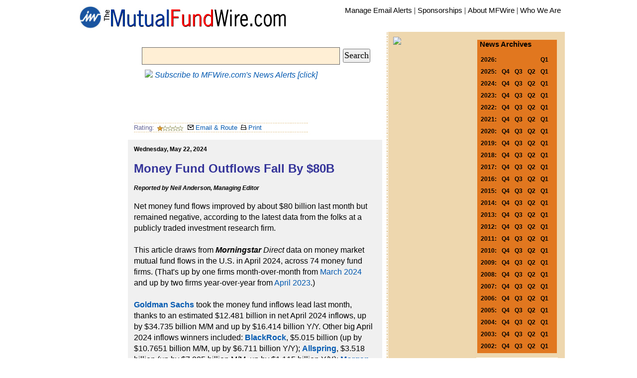

--- FILE ---
content_type: text/html
request_url: http://mfwire.com/article.asp?storyID=67453&template=article
body_size: 18512
content:


<!-- Start Quantcast tag -->
<script type="text/javascript">
_qoptions={
qacct:"p-ebatXonCGkzc-"
};
</script>
<script type="text/javascript" src="http://edge.quantserve.com/quant.js"></script>
<noscript>
<img src="http://pixel.quantserve.com/pixel/p-ebatXonCGkzc-.gif" style="display: none;" border="0" height="1" width="1" alt="Quantcast"/>
</noscript>
<!-- End Quantcast tag -->

	
          <a name="TopOfpage"></a>
      

<!--
<title>MFWire: </title>
<!----------------- Start Headr ------------------------>

<!DOCTYPE html PUBLIC "-//W3C//DTD HTML 4.01 Transitional//EN">
<html>
<head>
<meta http-equiv="X-UA-Compatible" content="IE=edge" />


<script language=javascript>
<!-- Hide from older browsers

function validateInput(theForm)
{
	var Zip = theForm.Zip.value;
	var flag = false;
	if (Zip != "")
	{
		if (Zip.length > 100)
		{
			alert("\nA Your search string is too long\nPlease shorten it and try again again\n");
			theForm.Zip.value="";
			flag = false;
		}
		else
		{
			for (i=0;i<5;i++)
			{
				if ((Zip.charAt(i) <'0') || (Zip.charAt(i) > '9'))
				{
					alert("\nOnly numbers are valid here.\nPlease enter the ZIP code again.\n");
					theForm.Zip.value="";
					flag = false;
					break;
				}
				else {flag = true;}
			} //for loop
		} //else Zip is 5 characters
	} //else Zip != ""
	return(flag)
}
	///////////////////////////////////////////
	//name: 		go()
	//purpose:	navigate from a select box
	//
	//edited:
	///////////////////////////////////////////
	function go(theSelect, window) {
		objSelect = eval("document.forms.Menu_Form." + theSelect);

		if (objSelect.options[objSelect.selectedIndex].value != "x") {
			parent.location.href = objSelect.options[objSelect.selectedIndex].value
		}
		else {
			objSelect.options[0].selected = true
		}
	}
	function DoSearch() {
		document.forms.Menu_Form.action = "/common/search.asp";
		document.forms.Menu_Form.submit()
	}
//-->
</script>
<script type="text/javascript" language="JavaScript" src="/scripts/accordian.js"></script>
<script language="JavaScript" src="/scripts/overlib.js"><!-- overLIB (c) Erik Bosrup --></script>
<STYLE TYPE="text/css">
<!--

div.storybody { FONT-SIZE: 12pt; font-family: Georgia, "Times New Roman", Times, serif; line-height: 1.39em; text-indent: 0px; padding-top: 1px; padding-bottom: 1px; padding-left: 0px; padding-right: 2px}
div.storybody { FONT-SIZE: 12pt; font-family: verdana, "arial", arial, sans-serif; line-height: 1.39em; text-indent: 0px; padding-top: 1px; padding-bottom: 1px; padding-left: 0px; padding-right: 2px}

8px; padding-left: 0px; padding-right: 2px}
B { color: #333399 }
td.shadedlt { background-color: #fff7d6 width: 128px; }
td.shadedlt2 { background-color: #fff7d6 width: 135px; background-image: url(/images/col1_bg.gif);	background-repeat: repeat-y; background-position: right; }
td.banner { background-color: #333399 width: 350px; background-image: url(/images/breaklong.gif);	background-position: right; }
td.vertbar { background-color: #ffffff width: 284px; background-image: url(/images/vert_break.gif);	background-repeat: repeat-y; background-position: right; }
td.shadedMed { background-color: #C6D5E3; }
td.shadedDk { background-color: #333399; }
th.shadedDk { background-color: #333399; }
td.shadedOrange { background-color: #E1771E; }

.bttn {
	border-style:outset;
	border-color:#9999cc;
	border-width:1px;
	background-color:#cccccc;
	text-align:center; 
	display:inline;
	width : 45px; 
	height: 10px
	font-family:verdana,arial,helvetica;
	font-size: 12px;
	text-decoration:none;
	color:#000066
}


font.kicker { font-family: Arial, Helvetica, sans-serif; font-size: 18px; color: #666666; text-transform: uppercase; }
font.kicker0 { font-family: Arial, Helvetica, sans-serif; font-size: 18px; color: #E1771E; text-transform: uppercase; }
font.head2 { FONT-SIZE: 16pt; color: #333399; FONT-FAMILY: arial,helvetica }
font.tease2 { FONT-SIZE: 11pt; 	font-family: Georgia, "Times New Roman", sans-serif; line-height: 1.35em; padding-top: 2px; padding-bottom: 8px; padding-left: 0px; padding-right: 2px}
font.caption { FONT-SIZE: 9pt; text-decoration: italic; FONT-WEIGHT: none; FONT-FAMILY: georgia }

font.srchHd { FONT-SIZE: 12pt; font-weight: bold; FONT-FAMILY: arial,helvetica; text-indent: 0px; padding-top: 1px; padding-bottom: 1px; padding-left: 0px; padding-right: 2px}
font.srchBody { FONT-SIZE: 10pt; FONT-FAMILY: arial,helvetica; text-indent: 0px; padding-top: 1px; padding-bottom: 1px; padding-left: 0px; padding-right: 2px}
font.srchBodyGr { FONT-SIZE: 10pt; color: Green; FONT-FAMILY: arial,helvetica; text-indent: 0px; padding-top: 1px; padding-bottom: 1px; padding-left: 0px; padding-right: 2px}
font.srchTitle { FONT-SIZE: 9pt; color: #2B3856; font-style: italic; FONT-FAMILY: arial,helvetica; text-indent: 0px; padding-top: 1px; padding-bottom: 1px; padding-left: 0px; padding-right: 2px}


font.tablehd { FONT-SIZE: 13pt; color: white; FONT-FAMILY: arial,helvetica; text-indent: 0px; padding-top: 1px; padding-bottom: 1px; }
font.tablehdDk { FONT-SIZE: 13pt; color: black; FONT-FAMILY: arial,helvetica; text-indent: 0px; padding-top: 1px; padding-bottom: 1px; }
font.tablebody { FONT-SIZE: 11pt; FONT-FAMILY: arial,helvetica; text-indent: 0px; padding-top: 1px; padding-bottom: 1px; padding-left: 0px; padding-right: 2px}
font.tablebodySm { FONT-SIZE: 9pt; color: black; FONT-FAMILY: arial,helvetica; text-indent: 0px; padding-top: 1px; padding-bottom: 1px; padding-left: 0px; padding-right: 2px}
font.tablebodySm2 { FONT-SIZE: 8pt; color: black; FONT-FAMILY: arial,helvetica; text-indent: 0px; padding-top: 1px; padding-bottom: 1px; padding-left: 0px; padding-right: 2px}
font.tablebodySm2r { FONT-SIZE: 8pt; color: red; FONT-FAMILY: arial,helvetica; text-indent: 0px; padding-top: 1px; padding-bottom: 1px; padding-left: 0px; padding-right: 2px}
font.smText { FONT-SIZE: 9pt; color: black; FONT-FAMILY: arial,helvetica; text-decoration: none }
font.smText2 { FONT-SIZE: 7pt; color: black; FONT-FAMILY: arial,helvetica; text-decoration: none }
font.tease { FONT-SIZE: 9pt; 	font-family: Georgia, "Times New Roman", sans-serif; line-height: 1.35em; padding-top: 2px; padding-bottom: 8px; padding-left: 0px; padding-right: 2px}
font.date { FONT-SIZE: 8pt; FONT-STYLE: italic; FONT-FAMILY: arial,helvetica }
font.storymore { FONT-SIZE: 8pt; FONT-FAMILY: arial,helvetica; color:#333399 }
font.peopleboxname { FONT-SIZE: 10pt; FONT-WEIGHT: bold; FONT-FAMILY: arial,helvetica; color:#ffffff }
font.peopleboxtitle { FONT-SIZE: 8pt; FONT-FAMILY: arial,helvetica; color:#ffffff }
font.peopleboxco { FONT-SIZE: 8pt; FONT-WEIGHT: bold; FONT-FAMILY: arial,helvetica; color:#ffffff }

font.peopleboxnameg { FONT-SIZE: 11pt; FONT-WEIGHT: bold; FONT-FAMILY: arial,helvetica; color:#336699 }
font.peopleboxtitleg { FONT-SIZE: 9pt; FONT-FAMILY: arial,helvetica; color:#336699 }
font.peopleboxcog { FONT-SIZE: 9pt; FONT-WEIGHT: bold; FONT-FAMILY: arial,helvetica; color:#336699 }

font.peopleboxnameblack { FONT-SIZE: 10pt; FONT-WEIGHT: bold; FONT-FAMILY: arial,helvetica; color:#000000 }

font.profilelink { FONT-SIZE: 11pt; FONT-WEIGHT: bold; FONT-FAMILY: arial,helvetica; color:#000000 }
font.profilelinkh { FONT-SIZE: 9pt; FONT-WEIGHT: bold; FONT-FAMILY: arial,helvetica; color:#000000 }
font.subbar { FONT-SIZE: 9pt; font-family: verdana,arial,helvetica, sans-serif; padding-top: 2px; padding-bottom: 8px; padding-left: 0px; padding-right: 50px}

font.p1Title { text-align: center; color: #333399; FONT-SIZE: 25pt; FONT-FAMILY: arial,helvetica; text-decoration: none }
font.p1Caption { text-align: center; color: white; FONT-SIZE: 11pt; FONT-FAMILY: arial,helvetica; text-decoration: none }
font.p1Credit { text-align: right; color: white; FONT-SIZE: 7pt; FONT-FAMILY: arial,helvetica; text-decoration: none }
font.title { text-align: center; color: #333399; FONT-SIZE: 25pt; FONT-FAMILY: arial,helvetica; text-decoration: none }
font.banner { text-align: center; color: #333399; FONT-SIZE: 35pt; FONT-FAMILY: arial,helvetica; text-decoration: none }
font.tablehead { FONT-SIZE: 13pt; color: white; FONT-WEIGHT: bold; FONT-FAMILY: arial,helvetica; text-indent: 0px; padding-top: 1px; padding-bottom: 1px }
font.tablesubhead { FONT-SIZE: 10pt; color: white; FONT-FAMILY: arial,helvetica; text-indent: 0px; padding-top: 1px; padding-bottom: 1px; }
font.head { color: white; FONT-SIZE: 11pt; FONT-WEIGHT: Bold; FONT-FAMILY: arial,helvetica; text-decoration: none }
font.head2008 { color: white; FONT-SIZE: 13pt; FONT-WEIGHT: Bold; FONT-FAMILY: arial,helvetica; text-decoration: none }
font.headGr { color: #333399; FONT-SIZE: 11pt; FONT-WEIGHT: Bold; FONT-FAMILY: arial,helvetica; text-decoration: none }
font.notice { FONT-SIZE: 9pt; color: Red; FONT-FAMILY: arial,helvetica; text-indent: 10px; padding-top: 2px; padding-bottom: 8px; font.noticeOr { FONT-SIZE: 9pt; color: Red; FONT-FAMILY: arial,helvetica; text-indent: 10px; padding-top: 2px; padding-bottom: 8px; padding-left: 0px; padding-right: 2px}
padding-left: 0px; padding-right: 2px}
font.tableSource { FONT-SIZE: 8pt; color: white; FONT-FAMILY: arial,helvetica; text-indent: 0px; padding-top: 1px; padding-bottom: 1px; }

font.directoryhed { FONT-SIZE: 20pt; color: black; FONT-STYLE: normal; FONT-FAMILY: arial,helvetica; text-indent: 0px; padding-top: 1px; padding-bottom: 1px; margin-left:10px}
font.directorytitle { FONT-SIZE: 14pt; color: black; FONT-STYLE: bold; FONT-FAMILY: arial,helvetica; text-indent: 0px; padding-top: 15px; padding-bottom: 5px; margin-left:10px}
font.directoryAddress { FONT-SIZE: 10pt; font-family: arial,helvetica; line-height: 1.39em; text-indent: 0px; padding-top: 1px; padding-bottom: 1px; padding-left: 0px; padding-right: 2px}
font.directoryDesc { FONT-SIZE: 9pt; font-family: arial,helvetica; line-height: 1.39em; text-indent: 0px; padding-top: 1px; padding-bottom: 1px; padding-left: 0px; padding-right: 2px}
font.directoryPeople { FONT-SIZE: 9pt; font-family: arial,helvetica; line-height: 1.39em; text-indent: 0px; padding-top: 1px; padding-bottom: 1px; padding-left: 0px; padding-right: 2px}
font.headlinelist { FONT-SIZE: 9pt; color: black; FONT-FAMILY: arial,helvetica; text-indent: 0px; padding-top: 1px; padding-bottom: 1px; }

font.NoticeTitle { FONT-SIZE: 11pt; color: Red; FONT-STYLE: bold; FONT-FAMILY: arial,helvetica; text-indent: 0px; padding-top: 1px; padding-bottom: 1px; }


font.lgTitle { FONT-SIZE: 20pt; text-decoration: none; FONT-WEIGHT: normal; FONT-FAMILY: verdana,arial,helvetica }
font.storytitle { FONT-SIZE: 14pt; text-decoration: none; FONT-WEIGHT: normal; FONT-FAMILY: verdana,arial,helvetica }
font.storyhead { FONT-SIZE: 12pt; text-decoration: none; FONT-WEIGHT: Bold; FONT-FAMILY: verdana,arial,helvetica }
font.storyhead08 { FONT-SIZE: 10pt; text-decoration: italic; FONT-WEIGHT: none; FONT-FAMILY: georgia }
font.storyheadold { FONT-SIZE: 9pt; text-decoration: none; FONT-WEIGHT: Bold; FONT-FAMILY: arial,helvetica }
font.smTextBld { color: black; FONT-SIZE: 9pt; FONT-FAMILY: arial,helvetica; FONT-WEIGHT: Bold; text-decoration: none }
font.subhead { FONT-WEIGHT: Bold; color: black; FONT-SIZE: 9pt; FONT-FAMILY: arial,helvetica; text-decoration: none }
font.p1text { FONT-SIZE: 9pt; color: black; text-decoration: none; FONT-WEIGHT: Bold; FONT-FAMILY: arial,helvetica }
font.shorttake { FONT-SIZE: 9pt; FONT-FAMILY: arial,helvetica; FONT-WEIGHT: Bold; text-decoration: none }
font.smallbold { FONT-SIZE: 8pt; FONT-STYLE: bold; FONT-FAMILY: arial,helvetica; text-decoration: none }
font.medbold { FONT-SIZE: 11pt; color: black; FONT-STYLE: bold; FONT-FAMILY: arial,helvetica; text-decoration: none }
font.p1text2 { FONT-SIZE: 7pt; color: black; text-decoration: none; FONT-WEIGHT: Bold; FONT-FAMILY: arial,helvetica }

.boldPumpkinSixteen { font-size: 16px; font-weight: bold; color:#F93; }


font.signupKicker { FONT-SIZE: 10pt; color: black; text-decoration: underline; FONT-WEIGHT: normal; FONT-FAMILY: arial,helvetica }
font.signuptitle { FONT-SIZE: 22pt; color: #E1771E; text-decoration: none; FONT-WEIGHT: Bold; FONT-FAMILY: arial,helvetica }
font.signup { FONT-SIZE: 12pt; color: #f5f5f5; text-decoration: none; FONT-WEIGHT: Bold; FONT-FAMILY: arial,helvetica }


font.firstchar { FONT-SIZE: 22pt; FONT-WEIGHT: bold; FONT-FAMILY: Georgia,Times,serif; color:#333399 }
font.arthead { FONT-SIZE: 18pt; color: #333399; text-decoration: none; FONT-WEIGHT: Bold; FONT-FAMILY: arial,helvetica }
font.p1head { FONT-SIZE: 11pt; color: white; text-decoration: none; FONT-WEIGHT: Bold; FONT-FAMILY: arial,helvetica }
font.p1headb { FONT-SIZE: 11pt; color: #000000; text-decoration: none; FONT-WEIGHT: Bold; FONT-FAMILY: arial,helvetica; padding=left 24px }
font.p1heady { FONT-SIZE: 11pt; color: #ffff99; text-decoration: none; FONT-WEIGHT: Bold; FONT-FAMILY: arial,helvetica }
font.w { color: white; FONT-SIZE: 9pt; FONT-FAMILY: arial,helvetica; FONT-WEIGHT: Bold; text-decoration: none }
font.w16 { color: white; FONT-SIZE: 16pt; FONT-FAMILY: arial,helvetica; FONT-WEIGHT: Bold; text-decoration: none }
font.black7 { color: black; FONT-SIZE: 7pt; FONT-FAMILY: arial,helvetica; FONT-WEIGHT: Bold; text-decoration: none }
font.y { color: white; FONT-SIZE: 9pt; FONT-FAMILY: arial,helvetica; FONT-WEIGHT: Bold; text-decoration: none }
font.p1textw { FONT-SIZE: 9pt; color: white; text-decoration: none; FONT-WEIGHT: Bold; FONT-FAMILY: arial,helvetica }
font.red7 { color: red; FONT-SIZE: 9pt; FONT-FAMILY: arial,helvetica; FONT-WEIGHT: Bold; text-decoration: none }
font.green7 { color: #006600; FONT-SIZE: 9pt; FONT-FAMILY: arial,helvetica; FONT-WEIGHT: Bold; text-decoration: none }

font.promo { color: #e1771e; FONT-SIZE: 13pt; FONT-FAMILY: arial,helvetica; FONT-WEIGHT: Bold; text-decoration: none }
font.promoSm { color: #e1771e; FONT-SIZE: 9pt; FONT-FAMILY: arial,helvetica; FONT-WEIGHT: Bold; text-decoration: none }

font.callout { FONT-SIZE: 9pt; FONT-FAMILY: arial,helvetica; padding-top: 2px; padding-bottom: 8px; padding-left: 0px; padding-right: 2px}
font.calloutsource { color:#333399; FONT-SIZE: 9pt; FONT-FAMILY: arial,helvetica; FONT-WEIGHT: Bold; text-decoration: none }
font.callout2 { FONT-SIZE: 14pt; FONT-FAMILY: arial,helvetica; padding-top: 2px; padding-bottom: 8px; padding-left: 0px; padding-right: 2px}
font.calloutTitle2 { color: #E1771E; FONT-SIZE: 12pt; FONT-FAMILY: arial,helvetica; FONT-WEIGHT: Bold; text-decoration: none }
font.calloutsource2 { color: #666666; FONT-SIZE: 10pt; FONT-FAMILY: arial,helvetica; text-decoration: none }


font.smallItalic { FONT-SIZE: 8pt; FONT-STYLE: italic; FONT-FAMILY: arial,helvetica; text-decoration: none }
font.smallItalic3 { FONT-SIZE: 8pt; FONT-STYLE: italic; FONT-FAMILY: arial,helvetica; text-decoration: none; padding-right: 25px }
font.smallItalic08 { FONT-SIZE: 9pt; COLOR:#E1771E; FONT-STYLE: italic; FONT-FAMILY: arial,helvetica; text-decoration: none; padding-right: 25px }
font.smallItalic10b { FONT-SIZE:12pt; COLOR:#E1771E; FONT-STYLE: italic; FONT-FAMILY: arial,helvetica; text-decoration: none; padding-right: 25px; margin-bottom:25px; margin-left:10px; vertical-align:text-top }
font.smallItalic10 { FONT-SIZE: 9pt; COLOR:#E1771E; FONT-STYLE: italic; FONT-FAMILY: arial,helvetica; text-decoration: none; padding-right: 25px; margin-left: 5px }
font.smallItalicGray { FONT-SIZE: 9pt; COLOR: #202020; FONT-STYLE: italic; FONT-FAMILY: verdana,arial,helvetica; text-decoration: none; padding-right: 5px }
font.smallItalicDk { FONT-SIZE: 10pt; COLOR:#333399; FONT-STYLE: italic; FONT-FAMILY: arial,helvetica; text-decoration: none; padding-right: 25px }
font.storyauth { FONT-SIZE: 9pt; FONT-STYLE: italic; FONT-FAMILY: Georgia, "Times New Roman", Times, serif; color:#333399 }

font.storybody { FONT-SIZE: 11pt; font-family: Georgia, "Times New Roman", Times, serif; line-height: 1.39em; text-indent: 0px; padding-top: 1px; padding-bottom: 1px; padding-left: 0px; padding-right: 2px}

font.subheadnew { FONT-WEIGHT: Bold; color: black; FONT-SIZE: 10pt; FONT-FAMILY: arial,helvetica; text-decoration: none }
font.subheadred { FONT-WEIGHT: Bold; color: red; FONT-SIZE: 10pt; FONT-FAMILY: arial,helvetica; text-decoration: none }
font.feature { color:#333399; FONT-SIZE: 19pt; text-decoration: none; FONT-WEIGHT: Bold; FONT-FAMILY: arial,helvetica; padding-bottom: 0px }
font.exclusives { color:#333399; FONT-SIZE: 15pt; text-decoration: none; FONT-WEIGHT: Bold; FONT-FAMILY: arial,helvetica }
font.dayofweek { color:#666666; FONT-SIZE: 8pt; text-decoration: none; FONT-WEIGHT: Bold; FONT-FAMILY: arial,helvetica }
font.inthenews { color: #000000; FONT-SIZE: 10pt; FONT-FAMILY: arial,helvetica; FONT-WEIGHT: normal; text-decoration: none }
font.inthenewshead { color: #333399; FONT-SIZE: 10pt; FONT-FAMILY: arial,helvetica; FONT-WEIGHT: normal; text-decoration: none }
font.blog { color: #666666; FONT-SIZE: 8pt; FONT-FAMILY: arial,helvetica; FONT-WEIGHT: normal; text-decoration: none }
font.navBar { color: #666666; FONT-SIZE: 8pt; FONT-FAMILY: arial,helvetica; FONT-WEIGHT: bold; text-decoration: none }

font.promohead { color: #333399; FONT-SIZE: 22pt; FONT-FAMILY: arial,helvetica; FONT-WEIGHT: normal; text-decoration: none; padding-top: 15px; padding-bottom: 1px; padding-left: 0px; padding-right: 0px  }
font.promosubhead { color: #A9A9A9; FONT-SIZE: 10pt; FONT-FAMILY: arial,helvetica; FONT-WEIGHT: bold; text-decoration: none; padding-top: 0px; padding-bottom: 0px; padding-left: 0px; padding-right: 0px  }
font.promolistb  { color: #333399; FONT-SIZE: 12pt; FONT-FAMILY: arial,helvetica; FONT-WEIGHT: bold; text-decoration: none; padding-top: 2px; padding-bottom: 8px; padding-left: 6px; padding-right: 2px }
font.promolistn  { color: #333399; FONT-SIZE: 12pt; FONT-FAMILY: arial,helvetica; FONT-WEIGHT: normal; text-decoration: none; padding-top: 0px; padding-bottom: 3px; padding-left: 8px; padding-right: 0px }
font.promofoot { color: #666666; FONT-SIZE: 11pt; FONT-FAMILY: arial,helvetica; FONT-WEIGHT: normal; text-decoration: italic; line-height: 1.39em; padding-top: 2px; padding-bottom: 3px; padding-left: 0px; padding-right: 50px  }

.searchbox {
 margin: 0px 1px 4px 4px; 
 padding: 3px 5px 7px 15px; 
 color: #000000; 
 font-family: Verdana; 
 font-weight: normal; 
 font-size: 14px; 
 background-color: #CCCCCC;
 border: 1px solid #666666;
}

.searchboxbutton {
 margin: 0px 1px 1px 1px; 
 padding: 1px 1px 2px 1px; 
 color: #336699; 
 color: #000000; 
 font-family: Verdana; 
 font-weight: normal; 
 font-size: 18px;" 
}


ul.c {list-style-type:circle}
ul.s {list-style-type:square}

A:link { color: #333399; text-decoration: none; }
v:link { color: Red; text-decoration: none; }


.roundedcornr_box_124888 {
   background: #E1771E;
}
.roundedcornr_top_124888 div {
   background: url(/images/roundedcornr_124888_tl.png) no-repeat top left;
}
.roundedcornr_top_124888 {
   background: url(/images/roundedcornr_124888_tr.png) no-repeat top right;
}
.roundedcornr_bottom_124888 div {
   background: url(/images/roundedcornr_124888_bl.png) no-repeat bottom left;
}
.roundedcornr_bottom_124888 {
   background: url(/images/roundedcornr_124888_br.png) no-repeat bottom right;
}

.roundedcornr_top_124888 div, .roundedcornr_top_124888, 
.roundedcornr_bottom_124888 div, .roundedcornr_bottom_124888 {
   width: 100%;
   height: 40px;
   font-size: 1px;
}
.roundedcornr_content_124888 { margin: 0 5px; }

-->
</STYLE>
    <style type="text/css">
         a{
            text-decoration:none;
           }
         .r-box {
						background-color: #ffffcc; 
						color: #fff; 
						line-height: 20px; 
						padding: 10px; 
						-webkit-border-radius: 30px; 
						-moz-border-radius: 30px;
					}  
         .r1-box {
						background-color: #82AADF; 
						color: #fff; 
						line-height: 20px; 
						padding: 10px; 
						-webkit-border-radius: 30px; 
						-moz-border-radius: 30px;
					}  
    </style>
  <meta http-equiv="content-type" content="text/html; charset=UTF-8">
</head>

<body align="center" marginheight="0" marginwidth="0" leftmargin="10" topmargin="5" link="#333399" bgcolor="#ffffcc" alink="Red" vlink="Gray" oncontextmenu="return false" ondragstart="return false" onselectstart="return false">
<div id="overDiv" style="position:absolute; visibility:hidden; z-index:1000;"></div>
<!--
COPYRIGHT NOTICE:

No part of this or any InvestmentWires' Website its content or code may be downloaded, electronically copied, photocopied, published, broadcast, rewritten, or redistributed in any form or by any means without InvestmentWires' prior written consent except when allowed by terms of the InvestmentWires' member agreement.

These terms are enforced by the Federal Copyright Law (17 USC 101 et seq.). Violators may be subject to criminal penalties as well as liability for substantial monetary damages, including statutory damages up to $100,000 per infringement, costs and attorney's fees. Copyright 1997-2026 InvestmentWires, Inc. All rights reserved.
 -->


<!--
Member Information: This information is only loaded after you have logged into InvestmentWires' services. Please provide the following information to an InvestmentWires' customer service representative when troubleshooting your account access.

     401kWire.com Status = 
     MutualFundWire.com Status = 
     BDInsider.com Status = 
     InvestmentWires' Member Status = 
     User identification code  = 
     Licensee identification code = 
 -->


<!-- End Header -->
<!-- Start Banner -->
<table border="0" width="980" align="center" bgcolor="white">
<a name="TopOfpage"></a>
   <tr>
       <td valign="bottom" align="right">
             
              
              <a href="http://www.investmentwires.com/"><IMG border="0" src="http://www.mfwire.com/images/iwball2014.png" width="44" height="49"></a> 

              

        </td>
        <td valign="middle">
            <a href="/"><img src="/logos/title.gif" alt="The MFWire" width="370" height="39" border="0" /></a><br>
     	 </td>
  <td align="right" valign="top" bgcolor="#ffffff">

    <A href="/subscription.asp"><font class="medbold">Manage Email Alerts</font></a>
    | <A href="/about/sponsor.aspx"><font class="medbold">Sponsorships</font></a>
    | <A href="/about/"><font class="medbold">About MFWire</font></a>
    | <A href="/about/MastHead.aspx"><font class="medbold">Who We Are</font></a>

  </td>
   </tr>
</table>

<!-- End Banner -->
  <table align="center" cellpadding="0" cellspacing="0" border="0" width="980px" bgcolor="#333399">
         <tr valign="top" bgcolor="white">


<!----------------- CENTER COLUMN NEWS HOLE ------------------------>
		<td valign="top" width="625">
		
		<table bgcolor="#ffffff" cellspacing="0" width="625" cellpadding="5">
		    <tr valign="top">
		      <td valign="top" width="30%" class="vertbar">
		         <br/>
				<!-- Last Three story -->
<table cellpadding="5" cellspacing="0" border="0" width="625px">


<!-- SEARCH ENGINE -->
<!-- SEARCH ENGINE -->
		
<tr>
	<td width="90px"></td>
	<td nowrap align="center">
        <table cellpadding="3" align="center" border="0" cellspacing="0">
            <tr>
                <td nowrap>
				<form name="Menu_Form" method="post" action="javascript:DoSearch()">
                    <input type="hidden" NAME="cmd" VALUE="1">
                    <input class="searchbox" TYPE="TEXT" NAME="SrchString" SIZE="33" MAXLENGTH="200" VALUE="" STYLE="color: #000000; font-family: Verdana; font-weight: normal; font-size: 20px; background-color: #FFEFD5;">
                    <input class="searchboxButton" type="submit" name="mysubmit" value="Search">
				</form>
				</td>
			</tr>

            <tr height="45px">
                <td valign="top" align="left">
				    <font class="SmallItalic10b">
				    <a href="http://mfwire.com/emailsignup.asp"><img src="http://www.investmentwires.com/images/mini_icons/Email_add.png"> Subscribe to MFWire.com's News Alerts [click]</a>
				    </font>
                    <br />
            </td>
           </tr>
        </table>				
   </td>
</tr>
<!-- SEARCH ENGINE END -->

<!-- SEARCH ENGINE END -->
					 <tr valign="top">
								<td width="50px"></td>
								<td bgcolor="#ffffff">



<!-- TRIAL TEASE STARTS -->
 <table cellpadding="12">
  <tr valign="top"><td>

<!-- END TRIAL TEASE -->

<!-- ROUTING, BOOK MARK TOOLS -->
<!-- ROUTING, BOOK MARK TOOLS END -->
<link href="csstsyle.css" type="text/css" rel="stylesheet">
<script type="text/javascript" src="ratingajax.js"></script>
<!--[if gte IE 5]>
<style>
#LeftMNav ul a {height: 1em;}
#LeftMNav li {float: left; clear: both; width: 100%;}
#divmidlink{width:100%;}
.votbot{padding-top: 11px; margin-top: 10px;}
.votcont {margin-right: 3px;}
.divsum {margin-left: 55px;}
.triangle13 { width: 450px;}
</style>
<![endif]-->

<div id="divbody">
<div id="divmidlink">     
<tr>
	<td valign="top" bgcolor="#ffffff">
		
<span class="conlink6">
<img src="/images/dotbreak350.gif"><br/>

		<a href=""><font face="Arial, Helvetica, sans-serif" size="2">Rating:</font></a><span id="star67453"><img src="starimages/1.0.gif" weight="57" height="12" style="vertical-align: middle; border: 0;"  alt="Money Fund Outflows Fall By $80B Not Rated 1.0"></span>

    <a href="/tools/routinglist2007.asp?storyID=67453"><IMG SRC="/images/email_sm2.gif" ALT="Email Routing List" BORDER="0"><font face="Arial, Helvetica, sans-serif" size="2">&nbsp;Email & Route&nbsp;</font></a>

  	<A HREF="/common/artprint2007.asp?storyID=67453&wireid=2"><IMG SRC="/images/print_sm2.gif" ALT="Print" BORDER=0"><font face="Arial, Helvetica, sans-serif" size="2"> Print </font></A>
<img src="/images/dotbreak350.gif">

</span>
</td>
</tr>
<tr>
	<td bgcolor="#f0f0f0">
    <!-- INSERT HEADLINE -->
       <font class="subhead">Wednesday, May 22, 2024</font><br><br>



       <font class="arthead">Money Fund Outflows Fall By $80B</font>
    <!-- INSERT AUTHOR -->
    <!-- A guest column -->
		
          <br /><br />
           <font class="subhead">
             <i>Reported by Neil&nbsp;Anderson,&nbsp;Managing Editor</i>
           </font>
           </a>
          <br />
            
      <!-- END INSERT AUTHOR -->

    <!-- INSERT BODY -->
      <!-- DATELINE -->
         <br>
      <!-- STORY TEXT -->
<div class="storybody">
     Net money fund flows improved by about $80 billion last month but remained negative, according to the latest data from the folks at a publicly traded investment research firm.
<br /><br />

This article draws from <i><b>Morningstar</b> Direct</i> data on money market mutual fund flows in the U.S. in April 2024, across 74 money fund firms. (That's up by one firms month-over-month from <a href="http://www.mfwire.com/article.asp?storyID=67348">March 2024</a> and up by two firms year-over-year from <a href="http://www.mfwire.com/article.asp?storyID=66011">April 2023</a>.)
<br /><br />

<a href="http://www.mfwire.com/fundprofile.asp?fund=21132"><b>Goldman Sachs</b></a> took the money fund inflows lead last month, thanks to an estimated $12.481 billion in net April 2024 inflows, up by $34.735 billion M/M and up by $16.414 billion Y/Y. Other big April 2024 inflows winners included: <a href="http://www.mfwire.com/fundprofile.asp?fund=20146"><b>BlackRock</b></a>, $5.015 billion (up by $10.7651 billion M/M, up by $6.711 billion Y/Y); <a href="http://www.mfwire.com/fundprofile.asp?fund=28119"><b>Allspring</b></a>, $3.518 billion (up by $7.005 billion M/M, up by $1.115 billion Y/Y); <a href="http://www.mfwire.com/fundprofile.asp?fund=24821"><b>Morgan Stanley</b></a>, $3.402 billion (up by $12.629 billion M/M, down by $6.052 billion Y/Y); and <a href="http://www.mfwire.com/fundprofile.asp?fund=23801"><b>J.P. Morgan</b></a>, $2.909 billion (up by $26.426 billion M/M, up by $2.987 billion Y/Y).
<br /><br />

<a href="http://www.mfwire.com/fundprofile.asp?fund=22220"><b>Fidelity</b></a> leads the money fund inflows pack over a longer time horizon, thanks to an estimated $160.111 billion in net trailing 12 months (TTM) money fund inflows as of April 30, 2024. Other big TTM inflows winners included <a href="http://www.mfwire.com/fundprofile.asp?fund=29615"><b>Schwab</b></a>, $129.681 billion; and J.P. Morgan, $103.729 billion.
<br /><br />

On the flip side, Fidelity took the money fund outflows lead last month, thanks to an estimated $15.75 billion in net April 2024 outflows, a $27.991-billion net flows drop M/M and up by $2.906 billion Y/Y. Other big April 2024 money fund outflows sufferers included: State Street's <a href="http://www.mfwire.com/fundprofile.asp?fund=26827"><b>SSGA</b></a>, $6.042 billion (down by $26.521 billion M/M, a $12.354-billion net drop Y/Y); <a href="http://www.mfwire.com/fundprofile.asp?fund=22118"><b>Federated Hermes</b></a>, $3.993 billion (down by $1 billion M/M, a $6.086-billion net drop Y/Y); <a href="http://www.mfwire.com/fundprofile.asp?fund=31604"><b>UBS</b></a>, $3.874 billion (a $5.479-billion net drop M/M, up by $1.23 billion Y/Y); and <a href="http://www.mfwire.com/fundprofile.asp?fund=23359"><b>HSBC</b></a>, $2.989 billion (down by $3.912 billion M/M, up by $1.859 billion Y/Y).
<br /><br />

Goldman led the money fund outflows pack with $65.981 billion in TTM outflows as of April 30, 2024. Other big outflows sufferers included: Morgan Stanley, $26.231 billion; and <a href="http://www.mfwire.com/fundprofile.asp?fund=28527"><b>Invesco</b></a>, $21.912 billion.
<br /><br />

As a group, money funds suffered $11.611 billion in net April 2024 outflows, equivalent to $5.472 million in net outflows for each of the 2,122 money funds tracked by the M* team and 0.19 percent of the $6.01 trillion in AUM. (That compares with $91.403 billion in net outflows, $6.004 trillion in AUM, and 2,121 funds in March 2024, and with $7.795 billion in net inflows, $5.275 trillion in AUM, and 2,086 funds in April 2023.)
<br /><br />

For the TTM ending April 30, 2024, money funds brought in $542.957 billion in net inflows.&nbsp<IMG border="0" src="/images/dot.gif">


       

		<br/><br/>
		<a href="http://mfwire.com/emailsignup.asp?ref=story"><b><i>Stay ahead of the news ... Sign up for our email alerts now<br/>
		CLICK HERE</i></b></a>
</div>







<img src="/images/dotbreak350.gif"><br/>

<div class="dv6">
<div class="votbot"><span class="cyel" id="tv67453">1.0</span></div>
</div>


<div class="divopt2">
 
<div id="dv67453">
&nbsp;<b><span id="ra67453" class="cgr">Do You Recommend This Story?</span></b>
<ul class="srating">
<li><a href="javascript:void(0)" onmouseover="document.getElementById('ra67453').innerHTML='For Competitors Only - 1 star'"  onmouseout="document.getElementById('ra67453').innerHTML='Do You Recommend This Story?'" title="For Competitors Only - 1 star" class="onestar" onclick="sndRating('67453','1');return false">1</a></li>
<li><a href="javascript:void(0)" onmouseover="document.getElementById('ra67453').innerHTML='For Fund News Junkies - 2 stars'" onmouseout="document.getElementById('ra67453').innerHTML='Do You Recommend This Story?'"  title="For Fund News Junkies Only - 2 stars" class="twostars" onclick="sndRating('67453','2');return false">2</a></li>
<li><a href="javascript:void(0)" onmouseover="document.getElementById('ra67453').innerHTML='Write More Like This - 3 stars'" onmouseout="document.getElementById('ra67453').innerHTML='Do You Recommend This Story?'" title="Write More Like This - 3 stars" class="threestars" onclick="sndRating('67453','3');return false">3</a></li>
<li><a href="javascript:void(0)" onmouseover="document.getElementById('ra67453').innerHTML='Even to My Boss - 4 stars'" onmouseout="document.getElementById('ra67453').innerHTML='Do You Recommend This Story?'" title="Even to My Boss - 4 stars" class="fourstars" onclick="sndRating('67453','4');return false">4</a></li>
<li><a href="javascript:void(0)" onmouseover="document.getElementById('ra67453').innerHTML='Excellent Story - 5 stars'" onmouseout="document.getElementById('ra67453').innerHTML='Do You Recommend This Story?'" title="Excellent Story - 5 stars" class="fivestars" onclick="sndRating('67453','5');return false">5</a></li>
</ul>
</div>

</div>
<br>
</div>

<br>
</div>


</div>
</div>
<div id="divfoot"></div>
<!-- ROUTING, BOOK MARK TOOLS -->
<!-- ROUTING, BOOK MARK TOOLS END -->

<!-- Influencers Plug -->
<!--<div width="150" align="center">        
         <hr>
          <a href="/common/influencers.asp?wireID=1&year=2008"><i><b><font size="+2">Vote Now</font><br/><br/>Tell us who the 401(k) industry's most influential people are. The polls close on Christmas Eve (Dec. 24), so act quickly and vote often!<br/><br/> Click here to vote.</b></i></a>
         <hr> 
</div>-->
<!-- Influencers Plug end -->


           <hr>


         <table width="100%" bgcolor="#f0f0f0" cellpadding="3" cellspacing="1">
           <tr>
            <td align="left" bgcolor="#f0f0f0">
              <table  bgcolor="#000000" border="0" cellpadding="2" cellspacing="0">
                <tr height="18px">
                <td valign="middle">
                  <font color="#ffff99" face="Verdana, Arial, Helvetica, sans-serif" size="1">
                  GO TO: </td></font>
                <td align="top" valign="middle" bgcolor="#ffff99">
                 <a href="/">
                 <font color="#000000" face="Verdana, Arial, Helvetica, sans-serif" size="1">
                 MFWire</font> </a>
                </td>
                </tr>
              </table>
            <td align="left" bgcolor="#f0f0f0">
           <face="Verdana,Helvetica,Serif" size="1">
              <a href="#TopOfpage"
                 onMouseOver="window.status='Back to top'; return true"
                 onMouseOut="window.status=''; return true">Return to Top</a>
            </td>
            </tr>
           </table>

<!-- go to table -->
        </div>
     <!-- END BODY -->
        </font>
</td>
 </table>
<table cellpadding="0" cellspacing="0" border="0" width="100%">

<!----------------------- BREAKING HEADS ------------------>
   <tr>
      <td valign="top" colspan="2">
       </td>
    </tr>
   <tr>
       <td colspan="2" align="center">
       </td>
   </tr>
<!----------------------- BREAKING HEADS ENDS ------------->
           </table>
                   </td>
                 </tr>
      </table>
             </td>
             <td valign="top" width="100%" bgcolor="#EED6AF">

  <!--
            <table width="322x" align="center" bgcolor="red" cellspacing="1" cellpadding="0"">
                 <tr>
                   <td colspan="2" bgcolor="red">
                     <table width="322x" bgcolor="#000000" border="0" cellspacing="0">
                     <tr><td width="100%" bgcolor="#ffffff">
	                     <div align="center">
	                     <a href="/jobs.asp">
	                       <font class="storyhead">
	                         See All Jobs on MFWire.com<br />	
	                       </font>
	                       <font class="notice">
	                         CLICK HERE
	                       </font>
	                     </a>
	                     <br />
	                     <br />

	                     <a href="/jobs.asp?bhcp=1&pid=6929269318079330&action=post">
	                       <font class="notice">
	                         Post a Job Now
	                       </font>
	                     </a>
	                     </div>
                     </td></tr>
                     </table>
                   </td>
                 </tr>
               </table>
-->
               <!--------------------- OTHER WIRES START ---------------------------------->

<!-- Box Ad 322x280 -->
		<table align="center" bgcolor="#EED6AF" cellpadding="1" cellspacing="1" width="322px">
			<tr>
<!-- LEFT BANNER AD -->
				<td valign="top">
	    			<table align="left" bgcolor="#EED6AF" cellpadding="1" width="160px">
    					<tr><td>

                            <a href="http://www.mfwire.com/common/advertise.asp?wireID=2&template=whoweare"><IMG border="0" src="http://www.investmentwires.com/sponsors/MFWire_InsidersEdge_160x600.jpg"></a>

                        </td></tr>
	        		</table>        			  
      			 </td>
<!-- RIGHT BANNER AD -->
				<td>
	    			<table align="right" bgcolor="#EED6AF" cellpadding="1" width="160px">
    					<tr><td>

                            <table cellpadding="2" cellspacing="1" width="160px" bgcolor=""
                                #EED6AF">
                                <tr valign="top">
                                    <td>


                                        <table cellpadding="2" width="150" class="shadedDk" cellspacing="1" border="0">
                                            <tr>
                                                <td align="left" border="0" width="100%">
                                                    <table cellpadding="0" cellspacing="1" bgcolor="#E1771E" width=100%>
<tr><td bgcolor="#E1771E">
	
<table cellpadding="0" cellspacing="0" class="shadedlt" width=100%>
        <tr height="10">
          <td valign="top" align="left" bgcolor="#E1771E">
            <font class="p1headb">
              <strong> &nbsp;News Archives</strong>
             </font>
           </a>
          </td>
        </tr>
</table>

<table cellpadding="4" width=100%>
 <tr>
 <td width="100%">
   
    <tr><td><font class="p1text">2026:</font></td>
       <td></td><td></td><td></td><td><a href="/common/allheads.asp?storyID=0&periodstart=1/1/2026&periodend=4/1/2026&wireID=2" onMouseOver="window.status='Q4'; return true" onMouseOut="window.status=''; return true" target=_top><font class="p1text">Q1</font></a></td><td></tr>
    <tr><td><font class="p1text">2025:</font></td>
       <td><a href="/common/allheads.asp?storyID=0&periodstart=10/1/2025&periodend=1/1/2026&wireID=2" onMouseOver="window.status='Q4'; return true" onMouseOut="window.status=''; return true" target=_top><font class="p1text">Q4</font></a></td><td><a href="/common/allheads.asp?storyID=0&periodstart=7/1/2025&periodend=10/1/2025&wireID=2" onMouseOver="window.status='Q4'; return true" onMouseOut="window.status=''; return true" target=_top><font class="p1text">Q3</font></a></td><td><a href="/common/allheads.asp?storyID=0&periodstart=4/1/2025&periodend=7/1/2025&wireID=2" onMouseOver="window.status='Q4'; return true" onMouseOut="window.status=''; return true" target=_top><font class="p1text">Q2</font></a></td><td><a href="/common/allheads.asp?storyID=0&periodstart=1/1/2025&periodend=4/1/2025&wireID=2" onMouseOver="window.status='Q4'; return true" onMouseOut="window.status=''; return true" target=_top><font class="p1text">Q1</font></a></td><td></tr>
    <tr><td><font class="p1text">2024:</font></td>
       <td><a href="/common/allheads.asp?storyID=0&periodstart=10/1/2024&periodend=1/1/2025&wireID=2" onMouseOver="window.status='Q4'; return true" onMouseOut="window.status=''; return true" target=_top><font class="p1text">Q4</font></a></td><td><a href="/common/allheads.asp?storyID=0&periodstart=7/1/2024&periodend=10/1/2024&wireID=2" onMouseOver="window.status='Q4'; return true" onMouseOut="window.status=''; return true" target=_top><font class="p1text">Q3</font></a></td><td><a href="/common/allheads.asp?storyID=0&periodstart=4/1/2024&periodend=7/1/2024&wireID=2" onMouseOver="window.status='Q4'; return true" onMouseOut="window.status=''; return true" target=_top><font class="p1text">Q2</font></a></td><td><a href="/common/allheads.asp?storyID=0&periodstart=1/1/2024&periodend=4/1/2024&wireID=2" onMouseOver="window.status='Q4'; return true" onMouseOut="window.status=''; return true" target=_top><font class="p1text">Q1</font></a></td><td></tr>
    <tr><td><font class="p1text">2023:</font></td>
       <td><a href="/common/allheads.asp?storyID=0&periodstart=10/1/2023&periodend=1/1/2024&wireID=2" onMouseOver="window.status='Q4'; return true" onMouseOut="window.status=''; return true" target=_top><font class="p1text">Q4</font></a></td><td><a href="/common/allheads.asp?storyID=0&periodstart=7/1/2023&periodend=10/1/2023&wireID=2" onMouseOver="window.status='Q4'; return true" onMouseOut="window.status=''; return true" target=_top><font class="p1text">Q3</font></a></td><td><a href="/common/allheads.asp?storyID=0&periodstart=4/1/2023&periodend=7/1/2023&wireID=2" onMouseOver="window.status='Q4'; return true" onMouseOut="window.status=''; return true" target=_top><font class="p1text">Q2</font></a></td><td><a href="/common/allheads.asp?storyID=0&periodstart=1/1/2023&periodend=4/1/2023&wireID=2" onMouseOver="window.status='Q4'; return true" onMouseOut="window.status=''; return true" target=_top><font class="p1text">Q1</font></a></td><td></tr>
    <tr><td><font class="p1text">2022:</font></td>
       <td><a href="/common/allheads.asp?storyID=0&periodstart=10/1/2022&periodend=1/1/2023&wireID=2" onMouseOver="window.status='Q4'; return true" onMouseOut="window.status=''; return true" target=_top><font class="p1text">Q4</font></a></td><td><a href="/common/allheads.asp?storyID=0&periodstart=7/1/2022&periodend=10/1/2022&wireID=2" onMouseOver="window.status='Q4'; return true" onMouseOut="window.status=''; return true" target=_top><font class="p1text">Q3</font></a></td><td><a href="/common/allheads.asp?storyID=0&periodstart=4/1/2022&periodend=7/1/2022&wireID=2" onMouseOver="window.status='Q4'; return true" onMouseOut="window.status=''; return true" target=_top><font class="p1text">Q2</font></a></td><td><a href="/common/allheads.asp?storyID=0&periodstart=1/1/2022&periodend=4/1/2022&wireID=2" onMouseOver="window.status='Q4'; return true" onMouseOut="window.status=''; return true" target=_top><font class="p1text">Q1</font></a></td><td></tr>
    <tr><td><font class="p1text">2021:</font></td>
       <td><a href="/common/allheads.asp?storyID=0&periodstart=10/1/2021&periodend=1/1/2022&wireID=2" onMouseOver="window.status='Q4'; return true" onMouseOut="window.status=''; return true" target=_top><font class="p1text">Q4</font></a></td><td><a href="/common/allheads.asp?storyID=0&periodstart=7/1/2021&periodend=10/1/2021&wireID=2" onMouseOver="window.status='Q4'; return true" onMouseOut="window.status=''; return true" target=_top><font class="p1text">Q3</font></a></td><td><a href="/common/allheads.asp?storyID=0&periodstart=4/1/2021&periodend=7/1/2021&wireID=2" onMouseOver="window.status='Q4'; return true" onMouseOut="window.status=''; return true" target=_top><font class="p1text">Q2</font></a></td><td><a href="/common/allheads.asp?storyID=0&periodstart=1/1/2021&periodend=4/1/2021&wireID=2" onMouseOver="window.status='Q4'; return true" onMouseOut="window.status=''; return true" target=_top><font class="p1text">Q1</font></a></td><td></tr>
    <tr><td><font class="p1text">2020:</font></td>
       <td><a href="/common/allheads.asp?storyID=0&periodstart=10/1/2020&periodend=1/1/2021&wireID=2" onMouseOver="window.status='Q4'; return true" onMouseOut="window.status=''; return true" target=_top><font class="p1text">Q4</font></a></td><td><a href="/common/allheads.asp?storyID=0&periodstart=7/1/2020&periodend=10/1/2020&wireID=2" onMouseOver="window.status='Q4'; return true" onMouseOut="window.status=''; return true" target=_top><font class="p1text">Q3</font></a></td><td><a href="/common/allheads.asp?storyID=0&periodstart=4/1/2020&periodend=7/1/2020&wireID=2" onMouseOver="window.status='Q4'; return true" onMouseOut="window.status=''; return true" target=_top><font class="p1text">Q2</font></a></td><td><a href="/common/allheads.asp?storyID=0&periodstart=1/1/2020&periodend=4/1/2020&wireID=2" onMouseOver="window.status='Q4'; return true" onMouseOut="window.status=''; return true" target=_top><font class="p1text">Q1</font></a></td><td></tr>
    <tr><td><font class="p1text">2019:</font></td>
       <td><a href="/common/allheads.asp?storyID=0&periodstart=10/1/2019&periodend=1/1/2020&wireID=2" onMouseOver="window.status='Q4'; return true" onMouseOut="window.status=''; return true" target=_top><font class="p1text">Q4</font></a></td><td><a href="/common/allheads.asp?storyID=0&periodstart=7/1/2019&periodend=10/1/2019&wireID=2" onMouseOver="window.status='Q4'; return true" onMouseOut="window.status=''; return true" target=_top><font class="p1text">Q3</font></a></td><td><a href="/common/allheads.asp?storyID=0&periodstart=4/1/2019&periodend=7/1/2019&wireID=2" onMouseOver="window.status='Q4'; return true" onMouseOut="window.status=''; return true" target=_top><font class="p1text">Q2</font></a></td><td><a href="/common/allheads.asp?storyID=0&periodstart=1/1/2019&periodend=4/1/2019&wireID=2" onMouseOver="window.status='Q4'; return true" onMouseOut="window.status=''; return true" target=_top><font class="p1text">Q1</font></a></td><td></tr>
    <tr><td><font class="p1text">2018:</font></td>
       <td><a href="/common/allheads.asp?storyID=0&periodstart=10/1/2018&periodend=1/1/2019&wireID=2" onMouseOver="window.status='Q4'; return true" onMouseOut="window.status=''; return true" target=_top><font class="p1text">Q4</font></a></td><td><a href="/common/allheads.asp?storyID=0&periodstart=7/1/2018&periodend=10/1/2018&wireID=2" onMouseOver="window.status='Q4'; return true" onMouseOut="window.status=''; return true" target=_top><font class="p1text">Q3</font></a></td><td><a href="/common/allheads.asp?storyID=0&periodstart=4/1/2018&periodend=7/1/2018&wireID=2" onMouseOver="window.status='Q4'; return true" onMouseOut="window.status=''; return true" target=_top><font class="p1text">Q2</font></a></td><td><a href="/common/allheads.asp?storyID=0&periodstart=1/1/2018&periodend=4/1/2018&wireID=2" onMouseOver="window.status='Q4'; return true" onMouseOut="window.status=''; return true" target=_top><font class="p1text">Q1</font></a></td><td></tr>
    <tr><td><font class="p1text">2017:</font></td>
       <td><a href="/common/allheads.asp?storyID=0&periodstart=10/1/2017&periodend=1/1/2018&wireID=2" onMouseOver="window.status='Q4'; return true" onMouseOut="window.status=''; return true" target=_top><font class="p1text">Q4</font></a></td><td><a href="/common/allheads.asp?storyID=0&periodstart=7/1/2017&periodend=10/1/2017&wireID=2" onMouseOver="window.status='Q4'; return true" onMouseOut="window.status=''; return true" target=_top><font class="p1text">Q3</font></a></td><td><a href="/common/allheads.asp?storyID=0&periodstart=4/1/2017&periodend=7/1/2017&wireID=2" onMouseOver="window.status='Q4'; return true" onMouseOut="window.status=''; return true" target=_top><font class="p1text">Q2</font></a></td><td><a href="/common/allheads.asp?storyID=0&periodstart=1/1/2017&periodend=4/1/2017&wireID=2" onMouseOver="window.status='Q4'; return true" onMouseOut="window.status=''; return true" target=_top><font class="p1text">Q1</font></a></td><td></tr>
    <tr><td><font class="p1text">2016:</font></td>
       <td><a href="/common/allheads.asp?storyID=0&periodstart=10/1/2016&periodend=1/1/2017&wireID=2" onMouseOver="window.status='Q4'; return true" onMouseOut="window.status=''; return true" target=_top><font class="p1text">Q4</font></a></td><td><a href="/common/allheads.asp?storyID=0&periodstart=7/1/2016&periodend=10/1/2016&wireID=2" onMouseOver="window.status='Q4'; return true" onMouseOut="window.status=''; return true" target=_top><font class="p1text">Q3</font></a></td><td><a href="/common/allheads.asp?storyID=0&periodstart=4/1/2016&periodend=7/1/2016&wireID=2" onMouseOver="window.status='Q4'; return true" onMouseOut="window.status=''; return true" target=_top><font class="p1text">Q2</font></a></td><td><a href="/common/allheads.asp?storyID=0&periodstart=1/1/2016&periodend=4/1/2016&wireID=2" onMouseOver="window.status='Q4'; return true" onMouseOut="window.status=''; return true" target=_top><font class="p1text">Q1</font></a></td><td></tr>
    <tr><td><font class="p1text">2015:</font></td>
       <td><a href="/common/allheads.asp?storyID=0&periodstart=10/1/2015&periodend=1/1/2016&wireID=2" onMouseOver="window.status='Q4'; return true" onMouseOut="window.status=''; return true" target=_top><font class="p1text">Q4</font></a></td><td><a href="/common/allheads.asp?storyID=0&periodstart=7/1/2015&periodend=10/1/2015&wireID=2" onMouseOver="window.status='Q4'; return true" onMouseOut="window.status=''; return true" target=_top><font class="p1text">Q3</font></a></td><td><a href="/common/allheads.asp?storyID=0&periodstart=4/1/2015&periodend=7/1/2015&wireID=2" onMouseOver="window.status='Q4'; return true" onMouseOut="window.status=''; return true" target=_top><font class="p1text">Q2</font></a></td><td><a href="/common/allheads.asp?storyID=0&periodstart=1/1/2015&periodend=4/1/2015&wireID=2" onMouseOver="window.status='Q4'; return true" onMouseOut="window.status=''; return true" target=_top><font class="p1text">Q1</font></a></td><td></tr>
    <tr><td><font class="p1text">2014:</font></td>
       <td><a href="/common/allheads.asp?storyID=0&periodstart=10/1/2014&periodend=1/1/2015&wireID=2" onMouseOver="window.status='Q4'; return true" onMouseOut="window.status=''; return true" target=_top><font class="p1text">Q4</font></a></td><td><a href="/common/allheads.asp?storyID=0&periodstart=7/1/2014&periodend=10/1/2014&wireID=2" onMouseOver="window.status='Q4'; return true" onMouseOut="window.status=''; return true" target=_top><font class="p1text">Q3</font></a></td><td><a href="/common/allheads.asp?storyID=0&periodstart=4/1/2014&periodend=7/1/2014&wireID=2" onMouseOver="window.status='Q4'; return true" onMouseOut="window.status=''; return true" target=_top><font class="p1text">Q2</font></a></td><td><a href="/common/allheads.asp?storyID=0&periodstart=1/1/2014&periodend=4/1/2014&wireID=2" onMouseOver="window.status='Q4'; return true" onMouseOut="window.status=''; return true" target=_top><font class="p1text">Q1</font></a></td><td></tr>
    <tr><td><font class="p1text">2013:</font></td>
       <td><a href="/common/allheads.asp?storyID=0&periodstart=10/1/2013&periodend=1/1/2014&wireID=2" onMouseOver="window.status='Q4'; return true" onMouseOut="window.status=''; return true" target=_top><font class="p1text">Q4</font></a></td><td><a href="/common/allheads.asp?storyID=0&periodstart=7/1/2013&periodend=10/1/2013&wireID=2" onMouseOver="window.status='Q4'; return true" onMouseOut="window.status=''; return true" target=_top><font class="p1text">Q3</font></a></td><td><a href="/common/allheads.asp?storyID=0&periodstart=4/1/2013&periodend=7/1/2013&wireID=2" onMouseOver="window.status='Q4'; return true" onMouseOut="window.status=''; return true" target=_top><font class="p1text">Q2</font></a></td><td><a href="/common/allheads.asp?storyID=0&periodstart=1/1/2013&periodend=4/1/2013&wireID=2" onMouseOver="window.status='Q4'; return true" onMouseOut="window.status=''; return true" target=_top><font class="p1text">Q1</font></a></td><td></tr>
    <tr><td><font class="p1text">2012:</font></td>
       <td><a href="/common/allheads.asp?storyID=0&periodstart=10/1/2012&periodend=1/1/2013&wireID=2" onMouseOver="window.status='Q4'; return true" onMouseOut="window.status=''; return true" target=_top><font class="p1text">Q4</font></a></td><td><a href="/common/allheads.asp?storyID=0&periodstart=7/1/2012&periodend=10/1/2012&wireID=2" onMouseOver="window.status='Q4'; return true" onMouseOut="window.status=''; return true" target=_top><font class="p1text">Q3</font></a></td><td><a href="/common/allheads.asp?storyID=0&periodstart=4/1/2012&periodend=7/1/2012&wireID=2" onMouseOver="window.status='Q4'; return true" onMouseOut="window.status=''; return true" target=_top><font class="p1text">Q2</font></a></td><td><a href="/common/allheads.asp?storyID=0&periodstart=1/1/2012&periodend=4/1/2012&wireID=2" onMouseOver="window.status='Q4'; return true" onMouseOut="window.status=''; return true" target=_top><font class="p1text">Q1</font></a></td><td></tr>
    <tr><td><font class="p1text">2011:</font></td>
       <td><a href="/common/allheads.asp?storyID=0&periodstart=10/1/2011&periodend=1/1/2012&wireID=2" onMouseOver="window.status='Q4'; return true" onMouseOut="window.status=''; return true" target=_top><font class="p1text">Q4</font></a></td><td><a href="/common/allheads.asp?storyID=0&periodstart=7/1/2011&periodend=10/1/2011&wireID=2" onMouseOver="window.status='Q4'; return true" onMouseOut="window.status=''; return true" target=_top><font class="p1text">Q3</font></a></td><td><a href="/common/allheads.asp?storyID=0&periodstart=4/1/2011&periodend=7/1/2011&wireID=2" onMouseOver="window.status='Q4'; return true" onMouseOut="window.status=''; return true" target=_top><font class="p1text">Q2</font></a></td><td><a href="/common/allheads.asp?storyID=0&periodstart=1/1/2011&periodend=4/1/2011&wireID=2" onMouseOver="window.status='Q4'; return true" onMouseOut="window.status=''; return true" target=_top><font class="p1text">Q1</font></a></td><td></tr>
    <tr><td><font class="p1text">2010:</font></td>
       <td><a href="/common/allheads.asp?storyID=0&periodstart=10/1/2010&periodend=1/1/2011&wireID=2" onMouseOver="window.status='Q4'; return true" onMouseOut="window.status=''; return true" target=_top><font class="p1text">Q4</font></a></td><td><a href="/common/allheads.asp?storyID=0&periodstart=7/1/2010&periodend=10/1/2010&wireID=2" onMouseOver="window.status='Q4'; return true" onMouseOut="window.status=''; return true" target=_top><font class="p1text">Q3</font></a></td><td><a href="/common/allheads.asp?storyID=0&periodstart=4/1/2010&periodend=7/1/2010&wireID=2" onMouseOver="window.status='Q4'; return true" onMouseOut="window.status=''; return true" target=_top><font class="p1text">Q2</font></a></td><td><a href="/common/allheads.asp?storyID=0&periodstart=1/1/2010&periodend=4/1/2010&wireID=2" onMouseOver="window.status='Q4'; return true" onMouseOut="window.status=''; return true" target=_top><font class="p1text">Q1</font></a></td><td></tr>
    <tr><td><font class="p1text">2009:</font></td>
       <td><a href="/common/allheads.asp?storyID=0&periodstart=10/1/2009&periodend=1/1/2010&wireID=2" onMouseOver="window.status='Q4'; return true" onMouseOut="window.status=''; return true" target=_top><font class="p1text">Q4</font></a></td><td><a href="/common/allheads.asp?storyID=0&periodstart=7/1/2009&periodend=10/1/2009&wireID=2" onMouseOver="window.status='Q4'; return true" onMouseOut="window.status=''; return true" target=_top><font class="p1text">Q3</font></a></td><td><a href="/common/allheads.asp?storyID=0&periodstart=4/1/2009&periodend=7/1/2009&wireID=2" onMouseOver="window.status='Q4'; return true" onMouseOut="window.status=''; return true" target=_top><font class="p1text">Q2</font></a></td><td><a href="/common/allheads.asp?storyID=0&periodstart=1/1/2009&periodend=4/1/2009&wireID=2" onMouseOver="window.status='Q4'; return true" onMouseOut="window.status=''; return true" target=_top><font class="p1text">Q1</font></a></td><td></tr>
    <tr><td><font class="p1text">2008:</font></td>
       <td><a href="/common/allheads.asp?storyID=0&periodstart=10/1/2008&periodend=1/1/2009&wireID=2" onMouseOver="window.status='Q4'; return true" onMouseOut="window.status=''; return true" target=_top><font class="p1text">Q4</font></a></td><td><a href="/common/allheads.asp?storyID=0&periodstart=7/1/2008&periodend=10/1/2008&wireID=2" onMouseOver="window.status='Q4'; return true" onMouseOut="window.status=''; return true" target=_top><font class="p1text">Q3</font></a></td><td><a href="/common/allheads.asp?storyID=0&periodstart=4/1/2008&periodend=7/1/2008&wireID=2" onMouseOver="window.status='Q4'; return true" onMouseOut="window.status=''; return true" target=_top><font class="p1text">Q2</font></a></td><td><a href="/common/allheads.asp?storyID=0&periodstart=1/1/2008&periodend=4/1/2008&wireID=2" onMouseOver="window.status='Q4'; return true" onMouseOut="window.status=''; return true" target=_top><font class="p1text">Q1</font></a></td><td></tr>
    <tr><td><font class="p1text">2007:</font></td>
       <td><a href="/common/allheads.asp?storyID=0&periodstart=10/1/2007&periodend=1/1/2008&wireID=2" onMouseOver="window.status='Q4'; return true" onMouseOut="window.status=''; return true" target=_top><font class="p1text">Q4</font></a></td><td><a href="/common/allheads.asp?storyID=0&periodstart=7/1/2007&periodend=10/1/2007&wireID=2" onMouseOver="window.status='Q4'; return true" onMouseOut="window.status=''; return true" target=_top><font class="p1text">Q3</font></a></td><td><a href="/common/allheads.asp?storyID=0&periodstart=4/1/2007&periodend=7/1/2007&wireID=2" onMouseOver="window.status='Q4'; return true" onMouseOut="window.status=''; return true" target=_top><font class="p1text">Q2</font></a></td><td><a href="/common/allheads.asp?storyID=0&periodstart=1/1/2007&periodend=4/1/2007&wireID=2" onMouseOver="window.status='Q4'; return true" onMouseOut="window.status=''; return true" target=_top><font class="p1text">Q1</font></a></td><td></tr>
    <tr><td><font class="p1text">2006:</font></td>
       <td><a href="/common/allheads.asp?storyID=0&periodstart=10/1/2006&periodend=1/1/2007&wireID=2" onMouseOver="window.status='Q4'; return true" onMouseOut="window.status=''; return true" target=_top><font class="p1text">Q4</font></a></td><td><a href="/common/allheads.asp?storyID=0&periodstart=7/1/2006&periodend=10/1/2006&wireID=2" onMouseOver="window.status='Q4'; return true" onMouseOut="window.status=''; return true" target=_top><font class="p1text">Q3</font></a></td><td><a href="/common/allheads.asp?storyID=0&periodstart=4/1/2006&periodend=7/1/2006&wireID=2" onMouseOver="window.status='Q4'; return true" onMouseOut="window.status=''; return true" target=_top><font class="p1text">Q2</font></a></td><td><a href="/common/allheads.asp?storyID=0&periodstart=1/1/2006&periodend=4/1/2006&wireID=2" onMouseOver="window.status='Q4'; return true" onMouseOut="window.status=''; return true" target=_top><font class="p1text">Q1</font></a></td><td></tr>
    <tr><td><font class="p1text">2005:</font></td>
       <td><a href="/common/allheads.asp?storyID=0&periodstart=10/1/2005&periodend=1/1/2006&wireID=2" onMouseOver="window.status='Q4'; return true" onMouseOut="window.status=''; return true" target=_top><font class="p1text">Q4</font></a></td><td><a href="/common/allheads.asp?storyID=0&periodstart=7/1/2005&periodend=10/1/2005&wireID=2" onMouseOver="window.status='Q4'; return true" onMouseOut="window.status=''; return true" target=_top><font class="p1text">Q3</font></a></td><td><a href="/common/allheads.asp?storyID=0&periodstart=4/1/2005&periodend=7/1/2005&wireID=2" onMouseOver="window.status='Q4'; return true" onMouseOut="window.status=''; return true" target=_top><font class="p1text">Q2</font></a></td><td><a href="/common/allheads.asp?storyID=0&periodstart=1/1/2005&periodend=4/1/2005&wireID=2" onMouseOver="window.status='Q4'; return true" onMouseOut="window.status=''; return true" target=_top><font class="p1text">Q1</font></a></td><td></tr>
    <tr><td><font class="p1text">2004:</font></td>
       <td><a href="/common/allheads.asp?storyID=0&periodstart=10/1/2004&periodend=1/1/2005&wireID=2" onMouseOver="window.status='Q4'; return true" onMouseOut="window.status=''; return true" target=_top><font class="p1text">Q4</font></a></td><td><a href="/common/allheads.asp?storyID=0&periodstart=7/1/2004&periodend=10/1/2004&wireID=2" onMouseOver="window.status='Q4'; return true" onMouseOut="window.status=''; return true" target=_top><font class="p1text">Q3</font></a></td><td><a href="/common/allheads.asp?storyID=0&periodstart=4/1/2004&periodend=7/1/2004&wireID=2" onMouseOver="window.status='Q4'; return true" onMouseOut="window.status=''; return true" target=_top><font class="p1text">Q2</font></a></td><td><a href="/common/allheads.asp?storyID=0&periodstart=1/1/2004&periodend=4/1/2004&wireID=2" onMouseOver="window.status='Q4'; return true" onMouseOut="window.status=''; return true" target=_top><font class="p1text">Q1</font></a></td><td></tr>
    <tr><td><font class="p1text">2003:</font></td>
       <td><a href="/common/allheads.asp?storyID=0&periodstart=10/1/2003&periodend=1/1/2004&wireID=2" onMouseOver="window.status='Q4'; return true" onMouseOut="window.status=''; return true" target=_top><font class="p1text">Q4</font></a></td><td><a href="/common/allheads.asp?storyID=0&periodstart=7/1/2003&periodend=10/1/2003&wireID=2" onMouseOver="window.status='Q4'; return true" onMouseOut="window.status=''; return true" target=_top><font class="p1text">Q3</font></a></td><td><a href="/common/allheads.asp?storyID=0&periodstart=4/1/2003&periodend=7/1/2003&wireID=2" onMouseOver="window.status='Q4'; return true" onMouseOut="window.status=''; return true" target=_top><font class="p1text">Q2</font></a></td><td><a href="/common/allheads.asp?storyID=0&periodstart=1/1/2003&periodend=4/1/2003&wireID=2" onMouseOver="window.status='Q4'; return true" onMouseOut="window.status=''; return true" target=_top><font class="p1text">Q1</font></a></td><td></tr>
    <tr><td><font class="p1text">2002:</font></td>
       <td><a href="/common/allheads.asp?storyID=0&periodstart=10/1/2002&periodend=1/1/2003&wireID=2" onMouseOver="window.status='Q4'; return true" onMouseOut="window.status=''; return true" target=_top><font class="p1text">Q4</font></a></td><td><a href="/common/allheads.asp?storyID=0&periodstart=7/1/2002&periodend=10/1/2002&wireID=2" onMouseOver="window.status='Q4'; return true" onMouseOut="window.status=''; return true" target=_top><font class="p1text">Q3</font></a></td><td><a href="/common/allheads.asp?storyID=0&periodstart=4/1/2002&periodend=7/1/2002&wireID=2" onMouseOver="window.status='Q4'; return true" onMouseOut="window.status=''; return true" target=_top><font class="p1text">Q2</font></a></td><td><a href="/common/allheads.asp?storyID=0&periodstart=1/1/2002&periodend=4/1/2002&wireID=2" onMouseOver="window.status='Q4'; return true" onMouseOut="window.status=''; return true" target=_top><font class="p1text">Q1</font></a></td><td></tr>
                        </td>
                       </tr>
          </table>
 </td></tr>
</table>

                                                </td>
                                            </tr>
                                        </table>

                                    </td>
                                </tr>
                                <tr>
                                    <td>

                                        <table cellpadding="0" cellspacing="1" width="100%" bgcolor=""
                                            #EED6AF">
                                            <tr>
                                                <td>
                                                    <table cellpadding="0" border="0" width="100%" bgcolor="white">
                                                        <tbody>
                                                            <tr height="10">
                                                                <td valign="top" align="left">
                                                                    <font class="#336699">
                                                                        &nbsp;Subscribe via RSS:
                                                                    </font>
                                                                    </a>
                                                                </td>
                                                            </tr>
                                                        </tbody>
                                                    </table>

                                                    <TABLE bgcolor=""#ffffff" border=0 align="left" width="100%" height="100px">
                                                    <tr valign="center">
                                                        <td align="left" valign="center">
                                                            <a type="application/rss+xml" href="/rss/"
                                                                MFWire.xml"><img src="/images/rss.png">
                                                                    <font valign="center" class="navBar"> Raw XML</font>
                                                            </a>
                                                        </td>
                                                    </tr>
                                                    <!--<tr>
                                                        <td>
                                                            <a href="http://fusion.google.com/add?feedurl=http%3A//www.investmentwires.com/rss/mfwire.xml"
                                                                MFWire.xml"><img src="http://buttons.googlesyndication.com/fusion/add.gif" width="104" height="17" border="0" alt="Add to Google">
                                                            </a>
                                                        </td>
                                                    </tr>-->
                                                    <tr>
                                                        <td>
                                                            <a href="http://us.rd.yahoo.com/my/atm/mfwire/mfwire/*http://add.my.yahoo.com/rss?url=http%3A//www.investmentwires.com/rss/"
                                                                MFWire.xml"><img src="/images/atmy.png" width="91" height="17" border="0" align="middle" alt="Add to My Yahoo!">
                                                            </a>
                                                        </td>
                                                    </tr>
                                                      <tr>
                                                        <td>
                                                          <a href='http://cloud.feedly.com/#subscription%2Ffeed%2Fhttp%3A%2F%2Fwww.investmentwires.com%2Frss%2FMFWire.xml'  target='blank'>
                                                            <img id='feedlyFollow' src='https://s3.feedly.com/feedburner/feedly.png' alt='follow us in feedly' width='78' height='15'>
                                                          </a>
                                                        </td>
                                                      </tr>
                                                      <!--<tr>
                                                        <td>
                                                            <a href="http://www.newsgator.com/ngs/subscriber/subext.aspx?url=http://www.investmentwires.com/rss/"
                                                                MFWire.xml"><img src="http://www.newsgator.com/images/ngsub1.gif" alt="Subscribe in NewsGator Online" border="0">
                                                            </a>
                                                        </td>
                                                    </tr>-->
                                                </table>
                                    </td>
                                </tr>
                            </table>

                        </td>
                    </tr>
                </table>
            </tr>


    </td></tr>
	        		</table>        			  
      			 </td>
       		</tr>
     </table>        			  
<!----------------------- Box Ad 250x250 ------------------>

<!-- PROMO -->
		<table align="center" bgcolor="#EED6AF" cellpadding="1" cellspacing="1">
			<tr><td>
	    	<table align="right" bgcolor="#000000" cellspacing="1" cellpadding="1">
    			<tr><td>
							<div align="center">
							<table bgcolor="#ffffff">
								<tr>
								<td>
											<a href="/about/promo.asp">
												<font class="promo">
													Timing Matters
												</font>
												<br>
											<a href="/about/promo.asp">
												<font class="promoSm">
													Click Here to See Why <br/>
												</font>
												<font class="promoSmBlue">
													The MFWire.com
												</font>
																</a>
								 </td>
								<td align="left">
									<img src="http://www.mfwire.com/about/promo_graphic.jpg" width="97" height="65" alt="Read MFWire & Be First">
								</td>
								</tr>
								</table>
							</div>
          </td></tr>
        </table>        			  
       </td></tr>
     </table>        			  
<!-- PROMO END -->

<!----------------------- MOST POPS  ----------------------->
		<table align="center" bgcolor="#EED6AF" cellpadding="1" cellspacing="1">
			<tr><td>
	    	<table align="right" bgcolor="#EED6AF" cellpadding="1">
    			<tr><td>
<tr><td>
	
<script type="text/javascript" language="JavaScript" src="/scripts/accordian.js"></script>

<!-- This Sets Text Style -->
<LINK rel="stylesheet" type="text/css" href="/common/mostpop.css" />

<!-- This Creates Box Style -->
<style type="text/css">
		@import url(/common/artstylemostpop.css);
    @import url(/common/generalmostpop.css);
	</style>


<!--New call for topnav stuff. -->
<div id="shellw" class="">


  <div class="columnGroup" id="mostPopWidget">
 
		<!-- MOST POPULAR MODULE STARTS -->
<!--		<h4>Click Tabs for ...</h4> -->
			<div id="tabsContainer">
			<ul class="tabs" style="font-size: 7pt; font-weight: bold; font-variant: normal; font-family: Georgia;">

				<li class="closed"><a href="#">This<br />Week</a></li> 
				<li class="closed"><a href="#">Most<br />Emailed</a></li> 
				<li class="default"><a href="#">Most<br />Read</a></li> 
				<li class="closed"><a href="#"><br />Events</a></li> 
				<li class="closed"><a href="#"><br />Jobs</a></li> 
				<li class="closed"><a href="#">Most<br />Searched</a></li> 
				
			</ul>
			</div>




<div class="tabContent tabContentActive" id="mostRecent">



<ol><br/><br/>
 <li> <a href="/common/article.asp?template=article&wireID=2&storyID=72021">Fundsters Had a $4.889T Year [1/28/2026]</a></li>  <li> <a href="/common/article.asp?template=article&wireID=2&storyID=72016">U.S. Equity Funds Drive a $36B Flows Collapse [1/28/2026]</a></li>  <li> <a href="/common/article.asp?template=article&wireID=2&storyID=72015">Bitwise Teams Up Near Boston [1/27/2026]</a></li>  <li> <a href="/common/article.asp?template=article&wireID=2&storyID=72010">Poised to Sell, a $484B-AUM AM Preps a $20B-AUMA Buy [1/27/2026]</a></li>  <li> <a href="/common/article.asp?template=article&wireID=2&storyID=72008">Why Mutual Fund Managers Pursuing Dual Share Classes Should Not Go It Alone [1/26/2026]</a></li>  <li> <a href="/common/article.asp?template=article&wireID=2&storyID=72002">Week In Preview, January 26 - February 1 [1/26/2026]</a></li>  <li> <a href="/common/article.asp?template=article&wireID=2&storyID=72000">Smit Adds a Hat As a $65B-AUM AM Realigns [1/23/2026]</a></li>  <li> <a href="/common/article.asp?template=article&wireID=2&storyID=71996">Fundsters Say Face-to-Face Still Wins [1/23/2026]</a></li> 
</ol>
<!--<a class="more" href="/common/mfwire">Go to Complete List</a>-->
</div><!-- #most recent  -->




<div class="tabContent" id="mostEmailed">



<ol><br/><br/>
 <li> <a href="/common/article.asp?template=article&wireID=2&storyID=71938">A $176B-AUM AM Preps ETFs 3 and 4 [1/9/2026]</a></li>  <li> <a href="/common/article.asp?template=article&wireID=2&storyID=71897">Freshly Rebranded, a Titan Takes the Lead With $40B [12/31/2025]</a></li>  <li> <a href="/common/article.asp?template=article&wireID=2&storyID=71933">Which Fundsters Focus the Most On Aggregators? [1/9/2026]</a></li> 
</ol>

<!--<a class="more" href="http://www.nytimes.com/gst/mostemailed.html">Go to Complete List </a>-->
</div><!-- #most emailed top10 -->












				<div class="tabContent" id="mostRead">
<ol><br/><br/>
 <li> <a href="/common/article.asp?template=article&wireID=2&storyID=71968">A $118.5B-AUM AM Preps Its Biggest Buy Yet And Switches Chiefs [1/16/2026]</a></li>  <li> <a href="/common/article.asp?template=article&wireID=2&storyID=71953">In Beantown, a Veteran Fundster Distro Leader Springs Into Retirement [1/13/2026]</a></li>  <li> <a href="/common/article.asp?template=article&wireID=2&storyID=71897">Freshly Rebranded, a Titan Takes the Lead With $40B [12/31/2025]</a></li>  <li> <a href="/common/article.asp?template=article&wireID=2&storyID=71938">A $176B-AUM AM Preps ETFs 3 and 4 [1/9/2026]</a></li>  <li> <a href="/common/article.asp?template=article&wireID=2&storyID=71933">Which Fundsters Focus the Most On Aggregators? [1/9/2026]</a></li>  <li> <a href="/common/article.asp?template=article&wireID=2&storyID=71926">Atkins Rethinks What Makes a Fund Firm Small [1/8/2026]</a></li>  <li> <a href="/common/article.asp?template=article&wireID=2&storyID=71967">35Y In, a Senior Virtus Leader Makes Way For a 12Y Company Vet [1/15/2026]</a></li>  <li> <a href="/common/article.asp?template=article&wireID=2&storyID=71899">A Fallen Prominent Growth PM Dies At 85 [1/2/2026]</a></li>  <li> <a href="/common/article.asp?template=article&wireID=2&storyID=71932">A $9.1B-AUM AM Launches an MLP ETF [1/8/2026]</a></li>  <li> <a href="/common/article.asp?template=article&wireID=2&storyID=72016">U.S. Equity Funds Drive a $36B Flows Collapse [1/28/2026]</a></li> 
</ol>
<a class="more" href="/common/searchCrit.asp?wireID=2&purpose=hotnews&days=7">Go to Complete List </a>
<br/><br/>
</div><!-- #most Read top10 -->










				<div class="tabContent" id="mostEvents">

<ol><br/><br/>

<!--- Calendar --->


     <li><font class="storymore">

     <a href="https://www.mminst.org/event/executive-iq-cohort-5-darden-residence-ii"><strong>MMI Executive IQ Cohort 5 - Darden-in-Residence II, Feb&nbsp;2-5</strong></a>

     <li><font class="storymore">

     <a href="https://www.ici.org/events/26-ici-innovate"><strong>ICI Innovate, Feb&nbsp;3-5</strong></a>

     <li><font class="storymore">

     <a href="https://site.citywire.com/private-assets-austin-2026"><strong>Citywire Private Assets Retreat, Feb&nbsp;5-6</strong></a>

     <li><font class="storymore">

     <a href="https://www.idc.org/events/26-idc-webinar-0209"><strong>IDC webinar - ETF Share Class Exemptive Relief and Board Oversight, February&nbsp;9</strong></a>

     <li><font class="storymore">

     <a href="https://womeninetfs.com/events/EventDetails.aspx?id=2028487&group="><strong>WE Chicago - From Finance to Fiction, February&nbsp;9</strong></a>

     <li><font class="storymore">

     <a href="https://www.mfdf.org/events-webinars/event/2026/02/10/default-calendar/director-discussion-series---open-forum-(miami--fl)"><strong>MFDF Director Discussion Series - Open Forum (Miami), February&nbsp;10</strong></a>

     <li><font class="storymore">

     <a href="https://expectmiraclesfoundation.org/events/expect-miracles-in-manhattan-2026/"><strong>Expect Miracles In Manhattan, February&nbsp;12</strong></a>

     <li><font class="storymore">

     <a href="https://nicsa.org/slf-2026/"><strong>Nicsa Strategic Leadership Forum, Feb&nbsp;23-25</strong></a>

     <li><font class="storymore">

     <a href="https://site.citywire.com/scottsdale-ria-cio-summit-2026-registration"><strong>Citywire Scottsdale RIA CIO Summit, Feb&nbsp;26-27</strong></a>

     <li><font class="storymore">

     <a href="https://imeaconnect.com/event/distribution-intelligence-summit-2026/"><strong>IMEA Distribution Intelligence Summit, Mar&nbsp;4-5</strong></a>

     <li><font class="storymore">

     <a href="https://www.mfdf.org/events-webinars/event/2026/03/05/default-calendar/2026-fund-governance-regulatory-insights-conference"><strong>MFDF 2026 Fund Governance & Regulatory Insights Conference, Mar&nbsp;5-6</strong></a>

     <li><font class="storymore">

     <a href="https://www.cranesbfsymposium.com/"><strong>Crane Data's Bond Fund Symposium, Mar&nbsp;19-20</strong></a>

     <li><font class="storymore">

     <a href="https://www.envestnet.com/event/elevate/"><strong>Envestnet Elevate 2026, May&nbsp;19-20</strong></a>

     <li><font class="storymore">

     <a href="https://informaconnect.com/edge/"><strong>Wealth Management EDGE, Jun&nbsp;9-11</strong></a>

     <li><font class="storymore">

     <a href="https://www.morningstar.com/business/events/morningstar-investment-conference"><strong>Morningstar Investment Conference 2026, Jun&nbsp;17-18</strong></a>

     <li><font class="storymore">

     <a href="https://www.cranesmfsymposium.com/"><strong>Crane Data's Money Fund Symposium, Jun&nbsp;24-26</strong></a>

</ol>
</div><!-- #most Events -->


				

				<div class="tabContent" id="mostSearched">

The most searched for terms on The MFWire for the past month. 
<ol><br/><br/>
 
<li><a href="/common/search.asp?srchString=national sales manager">national sales manager</a></li> 
 
<li><a href="/common/search.asp?srchString=tuesday">tuesday</a></li> 
 
<li><a href="/common/search.asp?srchString=friday">friday</a></li> 
 
<li><a href="/common/search.asp?srchString=thursday">thursday</a></li> 
 
<li><a href="/common/search.asp?srchString=monday">monday</a></li> 
 
<li><a href="/common/search.asp?srchString=1">1</a></li> 
 
<li><a href="/common/search.asp?srchString=wednesday">wednesday</a></li> 
 
<li><a href="/common/search.asp?srchString=today">today</a></li> 
 
<li><a href="/common/search.asp?srchString=rias">rias</a></li> 
 
<li><a href="/common/search.asp?srchString=first eagle">first eagle</a></li> 
 
<li><a href="/common/search.asp?srchString=morningstar">morningstar</a></li> 
 
<li><a href="/common/search.asp?srchString=blackrock">blackrock</a></li> 
 
<li><a href="/common/search.asp?srchString=john hancock">john hancock</a></li> 
 
<li><a href="/common/search.asp?srchString=hartford">hartford</a></li> 
 
<li><a href="/common/search.asp?srchString=get alerts">get alerts</a></li> 
 
<li><a href="/common/search.asp?srchString=putnam">putnam</a></li> 
 
<li><a href="/common/search.asp?srchString=last week">last week</a></li> 
 
<li><a href="/common/search.asp?srchString=lpl">lpl</a></li> 
 
<li><a href="/common/search.asp?srchString=fidelity">fidelity</a></li> 
 
<li><a href="/common/search.asp?srchString=columbia">columbia</a></li> 
</ol>
</div><!-- #most Jobs -->

				
			<script type="text/javascript">new Accordian("mostPopWidget");</script>
		<!-- MOST POPULAR MODULE ENDS -->

</div>
</div>


          </td></tr>
        </table>        			  
       </td></tr>
     </table>        			  
<!----------------------- MOST POPS ENDS ----------------------->



<!-- SponsorLink #3 -->
  <TABLE bgcolor="#EED6AF" border=0 align="left" width="125px">
   <tr>
    <td align="left">
         <!-- Ad here -->
       <script type="text/javascript"><!--
google_ad_client = "pub-4669593659251858";
//336x280, created 1/24/08
google_ad_slot = "9917227697";
google_ad_width = 336;
google_ad_height = 280;
//--></script>
<script type="text/javascript"
src="http://pagead2.googlesyndication.com/pagead/show_ads.js">
</script>
    </td>
   </tr>
   <tr>
    <td align="left">
         <!-- Ad here -->
       <br/><br/>
       <a href="http://www.addison.com/category/addison-wechsler-financial-marketing/"><IMG border="0" src="http://www.mfwire.com/sponsors/Addison336x280.png"</a>
    </td>
   </tr>
   <tr>
    <td align="left">
         <!-- Ad here -->
       <br/><br/>
       <a href="http://mfwire.com/emailsignup.asp"><IMG border="0" src="http://www.investmentwires.com/sponsors/StayAhead.jpg"</a>
    </td>
   </tr>
  <tr valign="bottom">
  	<td align="center" border="0" width="100%" height="50px">
         <!-- Ad here -->
             <IMG border="0" src="/images/fresh.gif">
				 <!-- SITEMETER -->
		       <!-- Site Meter -->
<script type="text/javascript" src="http://s31.sitemeter.com/js/counter.js?site=s31mfwire">
</script>
<noscript>
<a href="http://s31.sitemeter.com/stats.asp?site=s31mfwire" target="_top">
<img src="http://s31.sitemeter.com/meter.asp?site=s31mfwire" alt="Site Meter" border="0"/></a>
</noscript>
<!-- Copyright (c)2008 Site Meter -->
				 <!--END SITEMETER -->
		</td>
	</tr>
  </table>
<!--END SponsorLink #3 -->



</td>

<!----------------- End RIGHT BAR------------------------>
			 </tr>
</TABLE>
<TABLE align="center" bgcolor="black" cellspacing ="1" BORDER="0" WIDTH="980" VALIGN="TOP">
<TR>
		<TD bgcolor="#C6D5E3" align="center">
		<FONT SIZE=2 FACE="ARIAL,HELVETICA"><A NAME="COPY">&copy;</A>All rights reserved to
		<A HREF="http://www.investmentwires.com"
		onMouseOver="window.status='About Investment Wires';return true" onMouseOut="window.status='';return true"
		>InvestmentWires</A>, Inc. 1997-2026
		<br>14 Wall Street | 20th Floor | New York, NY 10005 | P: 212-331-8968 | F: 212-331-8998
		</FONT>
		<FONT SIZE=2 FACE="ARIAL,HELVETICA">
	</TR>
     <TR>
	<TD align="center" bgcolor="white">
             <a href="http://www.investmentwires.com/privacy.asp" target="_new"><FONT SIZE=2 FACE="ARIAL,HELVETICA">Privacy Policy</font></a> :: <a href="http://www.investmentwires.com/terms.asp" target="_new"><FONT SIZE=2 FACE="ARIAL,HELVETICA">Terms of Use</font></a>
       	</td>
      </TR>
</TABLE>

</td></tr>

</TABLE>


<script type="text/javascript">
var gaJsHost = (("https:" == document.location.protocol) ? "https://ssl." : "http://www.");
document.write(unescape("%3Cscript src='" + gaJsHost + "google-analytics.com/ga.js' type='text/javascript'%3E%3C/script%3E"));
</script>
<script type="text/javascript">
var pageTracker = _gat._getTracker("UA-948357-2");
pageTracker._trackPageview();
</script>


<!-- Start Quantcast tag -->
<script type="text/javascript">
_qoptions={
qacct:"p-ebatXonCGkzc-"
};
</script>
<script type="text/javascript" src="http://edge.quantserve.com/quant.js"></script>
<noscript>
<a href="http://www.quantcast.com/p-ebatXonCGkzc-" target="_blank"><img src="http://pixel.quantserve.com/pixel/p-ebatXonCGkzc-.gif" style="display: none;" border="0" height="1" width="1" alt="Quantcast"/></a>
</noscript>
<!-- End Quantcast tag -->



</body>
</html>


--- FILE ---
content_type: text/html; charset=utf-8
request_url: https://www.google.com/recaptcha/api2/aframe
body_size: 264
content:
<!DOCTYPE HTML><html><head><meta http-equiv="content-type" content="text/html; charset=UTF-8"></head><body><script nonce="Ra2nkPm4gPnhaoykht_Z8g">/** Anti-fraud and anti-abuse applications only. See google.com/recaptcha */ try{var clients={'sodar':'https://pagead2.googlesyndication.com/pagead/sodar?'};window.addEventListener("message",function(a){try{if(a.source===window.parent){var b=JSON.parse(a.data);var c=clients[b['id']];if(c){var d=document.createElement('img');d.src=c+b['params']+'&rc='+(localStorage.getItem("rc::a")?sessionStorage.getItem("rc::b"):"");window.document.body.appendChild(d);sessionStorage.setItem("rc::e",parseInt(sessionStorage.getItem("rc::e")||0)+1);localStorage.setItem("rc::h",'1769777327626');}}}catch(b){}});window.parent.postMessage("_grecaptcha_ready", "*");}catch(b){}</script></body></html>